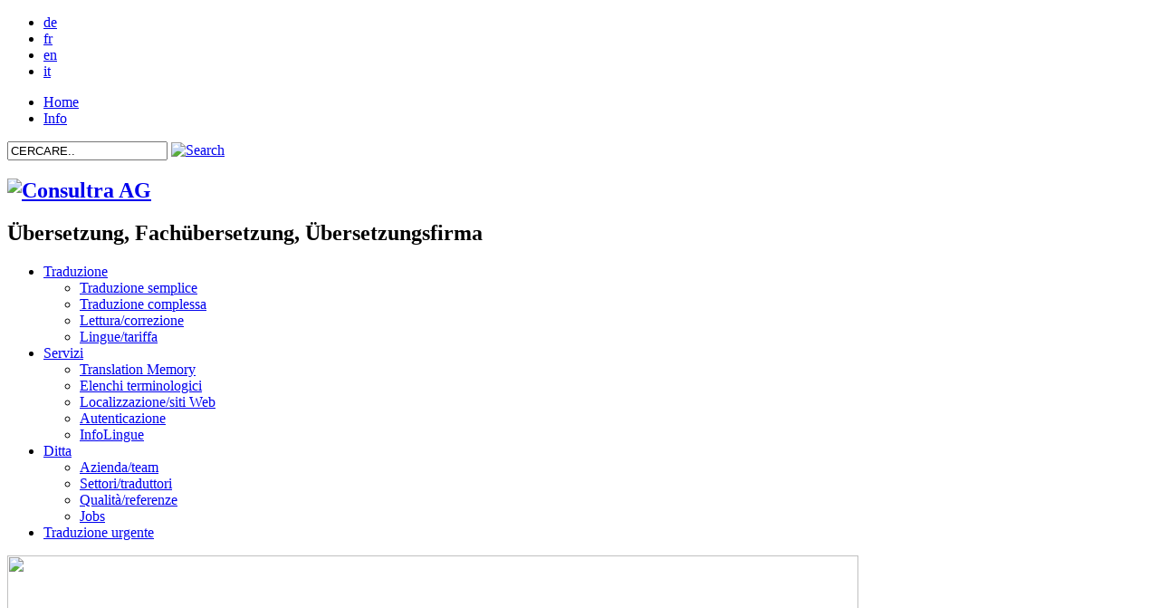

--- FILE ---
content_type: text/html
request_url: http://www.consultra.ch/it/Servizi/Autenticazione-166
body_size: 4307
content:
<!DOCTYPE html PUBLIC "-//W3C//DTD XHTML 1.0 Transitional//EN" "http://www.w3.org/TR/xhtml1/DTD/xhtml1-transitional.dtd">

<html xmlns="http://www.w3.org/1999/xhtml" lang="en" xml:lang="en">
<head>
        
    
    <title>Autenticazione della traduzione - Consultra AG, Übersetzungsfirma, Zürich - Autenticazione</title>

    <meta http-equiv="Content-type" content="application/xhtml+xml; charset=iso-8859-1" />
    <meta name="description" content="" />
    <meta name="abstract" content="" />
    <meta name="copyright" content="" />
    <meta name="keywords" content="" />
    <meta name="author" content="Consultra AG" />
    <meta name="robots" content="all" />
    
    <link rel="stylesheet" type="text/css" href="/css/css-reset.css" />    
    <link rel="stylesheet" type="text/css" href="/css/WebsiteStyles.css" />
    <link rel="stylesheet" type="text/css" href="/css/menu.css" />
    <link rel="stylesheet" type="text/css" href="/css/ElectosStyles.css" />
    <link rel="shortcut icon" href="/favicon.ico" />
<script type="text/javascript">

  var _gaq = _gaq || [];
  _gaq.push(['_setAccount', 'UA-10592302-4']);
  _gaq.push(['_trackPageview']);

  (function() {
    var ga = document.createElement('script'); ga.type = 'text/javascript'; ga.async = true;
    ga.src = ('https:' == document.location.protocol ? 'https://ssl' : 'http://www') + '.google-analytics.com/ga.js';
    var s = document.getElementsByTagName('script')[0]; s.parentNode.insertBefore(ga, s);
  })();

</script>
    <script type="text/javascript" src="/js/jquery-1.4.2.min.js"></script>
    
    <!-- NAVIGATION -->
    
    <script type="text/javascript" src="/js/superfish.js"></script> 
    <script type="text/javascript" src="/js/supersubs.js"></script> 
    <script type="text/javascript"> 
    $(document).ready(function(){ 
        $("ul.sf-menu").supersubs({ 
            minWidth:    12,   // minimum width of sub-menus in em units 
            maxWidth:    27,   // maximum width of sub-menus in em units 
            extraWidth:  1     // extra width can ensure lines don't sometimes turn over 
                               // due to slight rounding differences and font-family 
        }).superfish({
            animation : {height: 'show'},
            speed : 'fast'
        
        });
    }); 
    </script>
        
        <!-- LIGHTBOX -->
        <script type="text/javascript" src="/js/jquery.lightbox-0.5.min.js"></script>
        <link rel="stylesheet" type="text/css" href="/css/lightbox.css" media="screen" />
        <script type="text/javascript">
    $(function() {
        $('.zoom').lightBox();
    });
    </script>
        
        <!-- PHOTO GALLERY BOXCAPTION --> 
        <script type="text/javascript" src="/js/boxcaption.js"></script>
        
        <!-- COMMON FUNCTIONS -->       
        <script type="text/javascript" src="/js/function.js"></script>
</head>

<body>

        <div id="container">
                                
                <!-- start header -->
                <div id="header">
                        

<!-- start headerright -->
<div id="headerright">

        <div id="languageselection">
                <ul>
            
    <li >
        <a href="http://www.consultra.ch/de-36">
            de
        </a>
    </li>
                
    <li >
        <a href="http://www.consultra.ch/fr-37">
            fr
        </a>
    </li>
                
    <li >
        <a href="http://www.consultra.ch/en-38">
            en
        </a>
    </li>
                
    <li class="current">
        <a href="http://www.consultra.ch/it-39">
            it
        </a>
    </li>
                
                </ul>
        </div>
        <div style="clear:right;"></div>
        
        <div id="topmenu">
                <ul>
                        <li><a href="javascript:window.location.href='/home.asp?pageid=39'">Home</a></li><li><a href="javascript:window.location.href='/normal.asp?pageid=196'">Info</a></li>      
                </ul>
        </div>
        
        <div id="searchbox">
        
                
                <form id="searchform" action="Search.asp" method="post">
                        <input name="Search__Value" id="Search__Value" value="CERCARE.." onFocus="if(this.value == 'CERCARE..') {this.value = '';}" onBlur="if (this.value == '') {this.value = 'CERCARE..';}" />
                        <input type="hidden" name="Structure" value="SEARCH" />
                        <input type="hidden" name="SearchId" value="0" />
                        <input type="hidden" name="pageid" value="166" />              
                        <input type="hidden" name="sortdirection" value="1" />                
                        <input type="hidden" name="sorton" value="" />      
                        <a href="#" class="searchbutton" onclick="document.getElementById('searchform').submit();return false;">
                                <img src="/images/search-icon.png" width="23" height="23" alt="Search" />
                        </a>                            
                        <div class="clear"></div>
                </form> 
        </div>
        
</div>
<!-- end headerright -->

<div id="logo"> 
        <div><h2><a title="Consultra AG" href="http://www.consultra.ch/it-39"><img src="/images/logo_consultra-ag.png" width="265" height="83" alt="Consultra AG" /></a></h2></div> 
        <div id="slogan"><h2>Übersetzung, Fachübersetzung, Übersetzungsfirma</h2></div>
</div>

<div style="clear:right;"></div>


<div id="menu">
        <ul id="nav" class="sf-menu"><li class=""><a href="http://www.consultra.ch/it/Traduzione-160">Traduzione</a>
<ul><li class=""><a href="http://www.consultra.ch/it/Traduzione/Traduzione-semplice-164">Traduzione semplice</a>
</li>
<li class=""><a href="http://www.consultra.ch/it/Traduzione/Traduzione-complessa-163">Traduzione complessa</a>
</li>
<li class=""><a href="http://www.consultra.ch/it/Traduzione/Lettura-correzione-162">Lettura/correzione</a>
</li>
<li class=""><a href="http://www.consultra.ch/it/Traduzione/Lingue-tariffa-161">Lingue/tariffa</a>
</li>
</ul>
</li>
<li class=" rootcurrent"><a href="http://www.consultra.ch/it/Servizi-165">Servizi</a>
<ul><li class=""><a href="http://www.consultra.ch/it/Servizi/Translation-Memory-169">Translation Memory</a>
</li>
<li class=""><a href="http://www.consultra.ch/it/Servizi/Elenchi-terminologici-168">Elenchi terminologici</a>
</li>
<li class=""><a href="http://www.consultra.ch/it/Servizi/Localizzazione-siti-Web-167">Localizzazione/siti Web</a>
</li>
<li class="current"><a href="http://www.consultra.ch/it/Servizi/Autenticazione-166">Autenticazione</a>
</li>
<li class=""><a href="http://www.consultra.ch/it/Servizi/InfoLingue-178">InfoLingue</a>
</li>
</ul>
</li>
<li class=""><a href="http://www.consultra.ch/it/Ditta-170">Ditta</a>
<ul><li class=""><a href="http://www.consultra.ch/it/Ditta/Azienda-team-174">Azienda/team</a>
</li>
<li class=""><a href="http://www.consultra.ch/it/Ditta/Settori-traduttori-173">Settori/traduttori</a>
</li>
<li class=""><a href="http://www.consultra.ch/it/Ditta/Qualità-referenze-172">Qualità/referenze</a>
</li>
<li class=""><a href="http://www.consultra.ch/it/Ditta/Jobs-171">Jobs</a>
</li>
</ul>
</li>
<li class=""><a href="javascript:OpenWin('https://www.transxpro.com/OfferCreate.asp');">Traduzione urgente</a>
</li>
</ul>
              

</div>
                </div>
                <!-- end header -->
                
                <!-- start content -->
                <div id="content">
                        
                        <div id="bgimage">
                                <img src='/images/topimage/topimage-4.jpg' width='940' height='260' />


<div id="buttons">
      <ul>
                      
        </ul>
</div>

                                        
                                        
                                        
                        </div>
                
                        <div id="breadcrumb">
                                

        <ul>
        <li class="first"><a href="http://www.consultra.ch/it-39">Home</a></li>
                <li><a href="http://www.consultra.ch/it/Servizi-165">Servizi</a></li><li class="last">Autenticazione</li>
        </ul>

                        </div>
                        
                        <div id="adresse">
                                <p>Consultra AG<br />Seebahnstr. 85<br />8003 Z&uuml;rich</p>
<p>T 044 455 77 88</p>
<p><a href="mailto:info@consultra.ch">info@consultra.ch</a></p>
<p><img src="http://www.consultra.ch/images/arrow.gif" width="7" height="9" alt="" /> 



<a href="http://www.consultra.ch/home.asp?pageid=235">Mappa</a>

</p>
<p><br />
<a href="https://www.facebook.com/Consultra-1707106909512739" style="border-bottom:none"><img src="http://www.consultra.ch/Images/facebook.png" alt="facebook"></a>
<a href="https://twitter.com/consultraag" style="border-bottom:none"><img src="http://www.consultra.ch/Images/twitter.png" alt="twitter"></a>
</p>
                        </div>
                        
                        <!-- start text -->
                        <div id="text">
                                <h1>Autenticazione della traduzione</h1>
                                <p>Incarichiamo di ottenere, per vostro conto, un&#0146;autenticazione notarile per la vostra traduzione e, su richiesta, le ulteriori legalizzazioni (postille) presso la Cancelleria di Stato.</p>
<table width="100%" cellspacing="0" cellpadding="0" border="0" class="2cols">
    <tbody>
        <tr>
            <td style="width: 50%; padding-right: 20px;">
            <h2>Autenticazione</h2>
            <p>In Svizzera, a eccezione del Canton Ginevra, non esistono traduttori giurati o uffici di traduzione giurati in grado di effettuare traduzioni legalmente valide. La traduzione deve pertanto essere autenticata da uno Studio notarile o, in alcuni Cantoni, da un notaio libero professionista.</p>
            <p>Un testo tradotto da Consultra deve e può essere autenticato unicamente da Consultra stessa presso un notaio. Lo Studio notarile non effettua un controllo della traduzione in sé, bensì conferma soltanto la frase firmata, attestante che un collaboratore di Consultra ha effettuato la traduzione «secondo scienza e coscienza».</p>
            </td>
            <td style="width: 50%; padding-right: 20px;">
            <h2>Legalizzazioni presso la Cancelleria di Stato</h2>
            <p>L&#0146;apposizione della postilla da parte della Cancelleria di Stato (autenticazione della firma del notaio) è richiesta per lo più da parte di Consolati esteri.</p>
            <p>La postilla può essere richiesta da Consultra o dal cliente stesso.</p>
            <p>L&#0146;ulteriore autenticazione (superlegalizzazione) risp. l&#0146;apposizione della postilla sulla traduzione autenticata dalla Cancelleria di Stato avviene in seguito dal Consolato risp. dall&#0146;Ambasciata del rispettivo Paese destinatario della traduzione.</p>
            </td>
        </tr>
    </tbody>
</table>
                                
                                <div id="newsContainer">
                                                                               
                                        
                                </div>
                                <div style="clear:left;"></div>
                        </div>
                        <!-- end  text -->
                                
                </div>
                <!-- end  content -->
                
                <!-- start footer -->
                <div id="footer">
                        <div id="credits">
        <div id="footer_left">
                <p>&copy; Consultra AG<br />

                 Translations in German, English, French, Italian, Spanish,<br />
                Russian, Arabic, Chinese and all other languages    
                </p>
        </div>
        <div id="footer_right">
                <ul>
                        <li><a href="javascript:window.location.href='/normal.asp?pageid=164'">Traduzione semplice</a></li><li><a href="javascript:window.location.href='/normal.asp?pageid=163'">Traduzione complessa</a></li><li><a href="javascript:window.location.href='/normal.asp?pageid=161'">Lingue e tariffa</a></li>      
                </ul>
                <ul>
                        <li><a href="javascript:window.location.href='/normal.asp?pageid=171'">Jobs</a></li>      
                </ul>
        </div>
</div>
                </div>
                <!-- end  footer -->
                
        </div>
        <!-- end  container -->
        
</body>
</html>